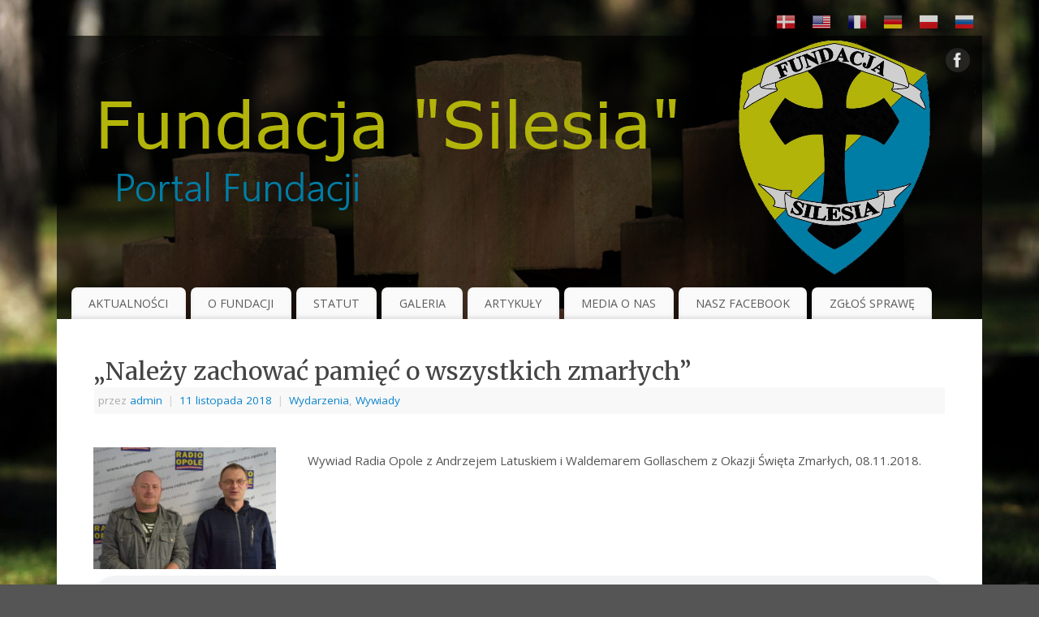

--- FILE ---
content_type: text/html; charset=UTF-8
request_url: http://fundacjasilesia.eu/?p=349
body_size: 11947
content:
<!DOCTYPE html>
<html lang="pl-PL">
<head>
<meta http-equiv="Content-Type" content="text/html; charset=UTF-8" />
<meta name="viewport" content="width=device-width, user-scalable=no, initial-scale=1.0, minimum-scale=1.0, maximum-scale=1.0">
<link rel="profile" href="http://gmpg.org/xfn/11" />
<link rel="pingback" href="http://fundacjasilesia.eu/xmlrpc.php" />
<title>&#8222;Należy zachować pamięć o wszystkich zmarłych&#8221; &#8211; Fundacja &quot;Silesia&quot;</title>
<meta name='robots' content='max-image-preview:large' />
<link rel='dns-prefetch' href='//fonts.googleapis.com' />
<link rel='dns-prefetch' href='//maxcdn.bootstrapcdn.com' />
<link rel='dns-prefetch' href='//s.w.org' />
<link rel="alternate" type="application/rss+xml" title="Fundacja &quot;Silesia&quot; &raquo; Kanał z wpisami" href="http://fundacjasilesia.eu/?feed=rss2" />
<link rel="alternate" type="application/rss+xml" title="Fundacja &quot;Silesia&quot; &raquo; Kanał z komentarzami" href="http://fundacjasilesia.eu/?feed=comments-rss2" />
<link rel="alternate" type="text/calendar" title="Fundacja &quot;Silesia&quot; &raquo; iCal Feed" href="http://fundacjasilesia.eu?post_type=tribe_events&#038;ical=1" />
<link rel="alternate" type="application/rss+xml" title="Fundacja &quot;Silesia&quot; &raquo; &#8222;Należy zachować pamięć o wszystkich zmarłych&#8221; Kanał z komentarzami" href="http://fundacjasilesia.eu/?feed=rss2&#038;p=349" />
		<script type="text/javascript">
			window._wpemojiSettings = {"baseUrl":"https:\/\/s.w.org\/images\/core\/emoji\/13.1.0\/72x72\/","ext":".png","svgUrl":"https:\/\/s.w.org\/images\/core\/emoji\/13.1.0\/svg\/","svgExt":".svg","source":{"concatemoji":"http:\/\/fundacjasilesia.eu\/wp-includes\/js\/wp-emoji-release.min.js?ver=5.8.12"}};
			!function(e,a,t){var n,r,o,i=a.createElement("canvas"),p=i.getContext&&i.getContext("2d");function s(e,t){var a=String.fromCharCode;p.clearRect(0,0,i.width,i.height),p.fillText(a.apply(this,e),0,0);e=i.toDataURL();return p.clearRect(0,0,i.width,i.height),p.fillText(a.apply(this,t),0,0),e===i.toDataURL()}function c(e){var t=a.createElement("script");t.src=e,t.defer=t.type="text/javascript",a.getElementsByTagName("head")[0].appendChild(t)}for(o=Array("flag","emoji"),t.supports={everything:!0,everythingExceptFlag:!0},r=0;r<o.length;r++)t.supports[o[r]]=function(e){if(!p||!p.fillText)return!1;switch(p.textBaseline="top",p.font="600 32px Arial",e){case"flag":return s([127987,65039,8205,9895,65039],[127987,65039,8203,9895,65039])?!1:!s([55356,56826,55356,56819],[55356,56826,8203,55356,56819])&&!s([55356,57332,56128,56423,56128,56418,56128,56421,56128,56430,56128,56423,56128,56447],[55356,57332,8203,56128,56423,8203,56128,56418,8203,56128,56421,8203,56128,56430,8203,56128,56423,8203,56128,56447]);case"emoji":return!s([10084,65039,8205,55357,56613],[10084,65039,8203,55357,56613])}return!1}(o[r]),t.supports.everything=t.supports.everything&&t.supports[o[r]],"flag"!==o[r]&&(t.supports.everythingExceptFlag=t.supports.everythingExceptFlag&&t.supports[o[r]]);t.supports.everythingExceptFlag=t.supports.everythingExceptFlag&&!t.supports.flag,t.DOMReady=!1,t.readyCallback=function(){t.DOMReady=!0},t.supports.everything||(n=function(){t.readyCallback()},a.addEventListener?(a.addEventListener("DOMContentLoaded",n,!1),e.addEventListener("load",n,!1)):(e.attachEvent("onload",n),a.attachEvent("onreadystatechange",function(){"complete"===a.readyState&&t.readyCallback()})),(n=t.source||{}).concatemoji?c(n.concatemoji):n.wpemoji&&n.twemoji&&(c(n.twemoji),c(n.wpemoji)))}(window,document,window._wpemojiSettings);
		</script>
		<style type="text/css">
img.wp-smiley,
img.emoji {
	display: inline !important;
	border: none !important;
	box-shadow: none !important;
	height: 1em !important;
	width: 1em !important;
	margin: 0 .07em !important;
	vertical-align: -0.1em !important;
	background: none !important;
	padding: 0 !important;
}
</style>
	<link rel='stylesheet' id='gtranslate-style-css'  href='http://fundacjasilesia.eu/wp-content/plugins/gtranslate/gtranslate-style24.css?ver=5.8.12' type='text/css' media='all' />
<link rel='stylesheet' id='tribe-common-skeleton-style-css'  href='http://fundacjasilesia.eu/wp-content/plugins/the-events-calendar/common/src/resources/css/common-skeleton.min.css?ver=4.12.16' type='text/css' media='all' />
<link rel='stylesheet' id='tribe-tooltip-css'  href='http://fundacjasilesia.eu/wp-content/plugins/the-events-calendar/common/src/resources/css/tooltip.min.css?ver=4.12.16' type='text/css' media='all' />
<link rel='stylesheet' id='wp-block-library-css'  href='http://fundacjasilesia.eu/wp-includes/css/dist/block-library/style.min.css?ver=5.8.12' type='text/css' media='all' />
<link rel='stylesheet' id='ccchildpagescss-css'  href='http://fundacjasilesia.eu/wp-content/plugins/cc-child-pages/includes/css/styles.css?ver=1.40' type='text/css' media='all' />
<link rel='stylesheet' id='ccchildpagesskincss-css'  href='http://fundacjasilesia.eu/wp-content/plugins/cc-child-pages/includes/css/skins.css?ver=1.40' type='text/css' media='all' />
<!--[if lt IE 8]>
<link rel='stylesheet' id='ccchildpagesiecss-css'  href='http://fundacjasilesia.eu/wp-content/plugins/cc-child-pages/includes/css/styles.ie.css?ver=1.40' type='text/css' media='all' />
<![endif]-->
<link rel='stylesheet' id='contact-form-7-css'  href='http://fundacjasilesia.eu/wp-content/plugins/contact-form-7/includes/css/styles.css?ver=5.5.3' type='text/css' media='all' />
<link rel='stylesheet' id='extendify-sdk-utility-classes-css'  href='http://fundacjasilesia.eu/wp-content/plugins/ml-slider/extendify-sdk/public/build/extendify-utilities.css?ver=13.1' type='text/css' media='all' />
<link rel='stylesheet' id='page-list-style-css'  href='http://fundacjasilesia.eu/wp-content/plugins/page-list/css/page-list.css?ver=5.2' type='text/css' media='all' />
<link rel='stylesheet' id='bwg_fonts-css'  href='http://fundacjasilesia.eu/wp-content/plugins/photo-gallery/css/bwg-fonts/fonts.css?ver=0.0.1' type='text/css' media='all' />
<link rel='stylesheet' id='sumoselect-css'  href='http://fundacjasilesia.eu/wp-content/plugins/photo-gallery/css/sumoselect.min.css?ver=3.3.24' type='text/css' media='all' />
<link rel='stylesheet' id='mCustomScrollbar-css'  href='http://fundacjasilesia.eu/wp-content/plugins/photo-gallery/css/jquery.mCustomScrollbar.min.css?ver=3.1.5' type='text/css' media='all' />
<link rel='stylesheet' id='bwg_googlefonts-css'  href='https://fonts.googleapis.com/css?family=Ubuntu&#038;subset=greek,latin,greek-ext,vietnamese,cyrillic-ext,latin-ext,cyrillic' type='text/css' media='all' />
<link rel='stylesheet' id='bwg_frontend-css'  href='http://fundacjasilesia.eu/wp-content/plugins/photo-gallery/css/styles.min.css?ver=1.5.86' type='text/css' media='all' />
<link rel='stylesheet' id='c4773fba0-css'  href='http://fundacjasilesia.eu/wp-content/uploads/essential-addons-elementor/734e5f942.min.css?ver=1768833595' type='text/css' media='all' />
<link rel='stylesheet' id='mantra-style-css'  href='http://fundacjasilesia.eu/wp-content/themes/mantra/style.css?ver=3.3.1' type='text/css' media='all' />
<style id='mantra-style-inline-css' type='text/css'>
 #wrapper { max-width: 1140px; } #content { width: 100%; max-width:800px; max-width: calc( 100% - 340px ); } #content { max-width:1140px; margin-top:0; } html { font-size:15px; } body, input, textarea {font-family:"Open Sans"; } #content h1.entry-title a, #content h2.entry-title a, #content h1.entry-title, #content h2.entry-title, #front-text1 h2, #front-text2 h2 {font-family: "Merriweather"; } .widget-area {font-family:"Open Sans"; } .entry-content h1, .entry-content h2, .entry-content h3, .entry-content h4, .entry-content h5, .entry-content h6 {font-family:"Merriweather"; } .nocomments, .nocomments2 {display:none;} #header-container > div { margin-top:30px; } #header-container > div { margin-left:30px; } body { background-color:#000000aa !important; } #header { background-color:#000000aa; } #footer { background-color:#000000bb; } #footer2 { background-color:#000000be; } #site-title span a { color:#07865d; } #site-description { color:#999999; } #content, .column-text, #front-text3, #front-text4 { color:#555555 ;} .widget-area a:link, .widget-area a:visited, a:link, a:visited ,#searchform #s:hover, #container #s:hover, #access a:hover, #wp-calendar tbody td a, #site-info a, #site-copyright a, #access li:hover > a, #access ul ul:hover > a { color:#0D85CC; } a:hover, .entry-meta a:hover, .entry-utility a:hover, .widget-area a:hover { color:#12a7ff; } #content .entry-title a, #content .entry-title, #content h1, #content h2, #content h3, #content h4, #content h5, #content h6 { color:#444444; } #content .entry-title a:hover { color:#000000; } .widget-title { background-color:#444444; } .widget-title { color:#FFFFFF; } #footer-widget-area .widget-title { color:#FFFFFF; } #footer-widget-area a { color:#666666; } #footer-widget-area a:hover { color:#888888; } #content .wp-caption { background-image:url(http://fundacjasilesia.eu/wp-content/themes/mantra/resources/images/pins/Pin2.png); } .entry-content p:not(:last-child), .entry-content ul, .entry-summary ul, .entry-content ol, .entry-summary ol { margin-bottom:1.5em;} .entry-meta .entry-time { display:none; } #branding { height:300px ;} 
/* Mantra Custom CSS */
</style>
<link rel='stylesheet' id='mantra-googlefont-css'  href='//fonts.googleapis.com/css?family=Open+Sans%3A400%2C700&#038;ver=5.8.12' type='text/css' media='all' />
<link rel='stylesheet' id='mantra-googlefont-title-css'  href='//fonts.googleapis.com/css?family=Merriweather%3A400%2C700&#038;ver=5.8.12' type='text/css' media='all' />
<link rel='stylesheet' id='mantra-googlefont-side-css'  href='//fonts.googleapis.com/css?family=Open+Sans%3A400%2C700&#038;ver=5.8.12' type='text/css' media='all' />
<link rel='stylesheet' id='mantra-googlefont-headings-css'  href='//fonts.googleapis.com/css?family=Merriweather%3A400%2C700&#038;ver=5.8.12' type='text/css' media='all' />
<link rel='stylesheet' id='mantra-mobile-css'  href='http://fundacjasilesia.eu/wp-content/themes/mantra/resources/css/style-mobile.css?ver=3.3.1' type='text/css' media='all' />
<link rel='stylesheet' id='cff-css'  href='http://fundacjasilesia.eu/wp-content/plugins/custom-facebook-feed/assets/css/cff-style.css?ver=4.0.5' type='text/css' media='all' />
<link rel='stylesheet' id='sb-font-awesome-css'  href='https://maxcdn.bootstrapcdn.com/font-awesome/4.7.0/css/font-awesome.min.css?ver=5.8.12' type='text/css' media='all' />
<link rel='stylesheet' id='tablepress-default-css'  href='http://fundacjasilesia.eu/wp-content/plugins/tablepress/css/default.min.css?ver=1.14' type='text/css' media='all' />
<link rel='stylesheet' id='nextgen_widgets_style-css'  href='http://fundacjasilesia.eu/wp-content/plugins/nextgen-gallery/products/photocrati_nextgen/modules/widget/static/widgets.css?ver=3.17' type='text/css' media='all' />
<link rel='stylesheet' id='nextgen_basic_thumbnails_style-css'  href='http://fundacjasilesia.eu/wp-content/plugins/nextgen-gallery/products/photocrati_nextgen/modules/nextgen_basic_gallery/static/thumbnails/nextgen_basic_thumbnails.css?ver=3.17' type='text/css' media='all' />
<link rel='stylesheet' id='nextgen_basic_slideshow_style-css'  href='http://fundacjasilesia.eu/wp-content/plugins/nextgen-gallery/products/photocrati_nextgen/modules/nextgen_basic_gallery/static/slideshow/ngg_basic_slideshow.css?ver=3.17' type='text/css' media='all' />
<link rel='stylesheet' id='cf7cf-style-css'  href='http://fundacjasilesia.eu/wp-content/plugins/cf7-conditional-fields/style.css?ver=2.0.8' type='text/css' media='all' />
<link rel='stylesheet' id='abcf-rggcl-css'  href='http://fundacjasilesia.eu/wp-content/plugins/responsive-grid-gallery-with-custom-links/css/rggcl.css?ver=0.2.0' type='text/css' media='all' />
<script type='text/javascript' src='http://fundacjasilesia.eu/wp-includes/js/jquery/jquery.min.js?ver=3.6.0' id='jquery-core-js'></script>
<script type='text/javascript' src='http://fundacjasilesia.eu/wp-includes/js/jquery/jquery-migrate.min.js?ver=3.3.2' id='jquery-migrate-js'></script>
<script type='text/javascript' src='http://fundacjasilesia.eu/wp-content/plugins/photo-gallery/js/jquery.sumoselect.min.js?ver=3.3.24' id='sumoselect-js'></script>
<script type='text/javascript' src='http://fundacjasilesia.eu/wp-content/plugins/photo-gallery/js/jquery.mobile.min.js?ver=1.4.5' id='jquery-mobile-js'></script>
<script type='text/javascript' src='http://fundacjasilesia.eu/wp-content/plugins/photo-gallery/js/jquery.mCustomScrollbar.concat.min.js?ver=3.1.5' id='mCustomScrollbar-js'></script>
<script type='text/javascript' src='http://fundacjasilesia.eu/wp-content/plugins/photo-gallery/js/jquery.fullscreen.min.js?ver=0.6.0' id='jquery-fullscreen-js'></script>
<script type='text/javascript' id='bwg_frontend-js-extra'>
/* <![CDATA[ */
var bwg_objectsL10n = {"bwg_field_required":"field is required.","bwg_mail_validation":"To nie jest prawid\u0142owy adres e-mail. ","bwg_search_result":"Nie ma \u017cadnych zdj\u0119\u0107 pasuj\u0105cych do wyszukiwania.","bwg_select_tag":"Select Tag","bwg_order_by":"Order By","bwg_search":"Szukaj","bwg_show_ecommerce":"Poka\u017c sklep","bwg_hide_ecommerce":"Ukryj sklep","bwg_show_comments":"Poka\u017c komentarze","bwg_hide_comments":"Ukryj komentarze","bwg_restore":"Przywr\u00f3\u0107","bwg_maximize":"Maksymalizacji","bwg_fullscreen":"Pe\u0142ny ekran","bwg_exit_fullscreen":"Zamknij tryb pe\u0142noekranowy","bwg_search_tag":"SEARCH...","bwg_tag_no_match":"No tags found","bwg_all_tags_selected":"All tags selected","bwg_tags_selected":"tags selected","play":"Odtw\u00f3rz","pause":"Pauza","is_pro":"","bwg_play":"Odtw\u00f3rz","bwg_pause":"Pauza","bwg_hide_info":"Ukryj informacje","bwg_show_info":"Poka\u017c informacje","bwg_hide_rating":"Ukryj oceni\u0142","bwg_show_rating":"Poka\u017c ocen\u0119","ok":"Ok","cancel":"Anuluj","select_all":"Wybierz wszystkie","lazy_load":"0","lazy_loader":"http:\/\/fundacjasilesia.eu\/wp-content\/plugins\/photo-gallery\/images\/ajax_loader.png","front_ajax":"0","bwg_tag_see_all":"see all tags","bwg_tag_see_less":"see less tags"};
/* ]]> */
</script>
<script type='text/javascript' src='http://fundacjasilesia.eu/wp-content/plugins/photo-gallery/js/scripts.min.js?ver=1.5.86' id='bwg_frontend-js'></script>
<script type='text/javascript' id='mantra-frontend-js-extra'>
/* <![CDATA[ */
var mantra_options = {"responsive":"1","image_class":"imageTwo","equalize_sidebars":"0"};
/* ]]> */
</script>
<script type='text/javascript' src='http://fundacjasilesia.eu/wp-content/themes/mantra/resources/js/frontend.js?ver=3.3.1' id='mantra-frontend-js'></script>
<link rel="https://api.w.org/" href="http://fundacjasilesia.eu/index.php?rest_route=/" /><link rel="alternate" type="application/json" href="http://fundacjasilesia.eu/index.php?rest_route=/wp/v2/posts/349" /><link rel="EditURI" type="application/rsd+xml" title="RSD" href="http://fundacjasilesia.eu/xmlrpc.php?rsd" />
<link rel="wlwmanifest" type="application/wlwmanifest+xml" href="http://fundacjasilesia.eu/wp-includes/wlwmanifest.xml" /> 
<meta name="generator" content="WordPress 5.8.12" />
<link rel="canonical" href="http://fundacjasilesia.eu/?p=349" />
<link rel='shortlink' href='http://fundacjasilesia.eu/?p=349' />
<link rel="alternate" type="application/json+oembed" href="http://fundacjasilesia.eu/index.php?rest_route=%2Foembed%2F1.0%2Fembed&#038;url=http%3A%2F%2Ffundacjasilesia.eu%2F%3Fp%3D349" />
<link rel="alternate" type="text/xml+oembed" href="http://fundacjasilesia.eu/index.php?rest_route=%2Foembed%2F1.0%2Fembed&#038;url=http%3A%2F%2Ffundacjasilesia.eu%2F%3Fp%3D349&#038;format=xml" />
<meta name="tec-api-version" content="v1"><meta name="tec-api-origin" content="http://fundacjasilesia.eu"><link rel="https://theeventscalendar.com/" href="http://fundacjasilesia.eu/index.php?rest_route=/tribe/events/v1/" /><!--[if lte IE 8]> <style type="text/css" media="screen"> #access ul li, .edit-link a , #footer-widget-area .widget-title, .entry-meta,.entry-meta .comments-link, .short-button-light, .short-button-dark ,.short-button-color ,blockquote { position:relative; behavior: url(http://fundacjasilesia.eu/wp-content/themes/mantra/resources/js/PIE/PIE.php); } #access ul ul { -pie-box-shadow:0px 5px 5px #999; } #access ul li.current_page_item, #access ul li.current-menu-item , #access ul li ,#access ul ul ,#access ul ul li, .commentlist li.comment ,.commentlist .avatar, .nivo-caption, .theme-default .nivoSlider { behavior: url(http://fundacjasilesia.eu/wp-content/themes/mantra/resources/js/PIE/PIE.php); } </style> <![endif]--><style type="text/css" id="custom-background-css">
body.custom-background { background-color: #0a0a0a; background-image: url("http://fundacjasilesia.eu/wp-content/uploads/2019/02/VTKreuzgruppeHalbe.jpg"); background-position: left top; background-size: cover; background-repeat: no-repeat; background-attachment: fixed; }
</style>
	<link rel="icon" href="http://fundacjasilesia.eu/wp-content/uploads/2019/01/cropped-Tarcza-v2-trans-1-32x32.png" sizes="32x32" />
<link rel="icon" href="http://fundacjasilesia.eu/wp-content/uploads/2019/01/cropped-Tarcza-v2-trans-1-192x192.png" sizes="192x192" />
<link rel="apple-touch-icon" href="http://fundacjasilesia.eu/wp-content/uploads/2019/01/cropped-Tarcza-v2-trans-1-180x180.png" />
<meta name="msapplication-TileImage" content="http://fundacjasilesia.eu/wp-content/uploads/2019/01/cropped-Tarcza-v2-trans-1-270x270.png" />
<!--[if lt IE 9]>
	<script>
	document.createElement('header');
	document.createElement('nav');
	document.createElement('section');
	document.createElement('article');
	document.createElement('aside');
	document.createElement('footer');
	document.createElement('hgroup');
	</script>
	<![endif]--> </head>
<body class="post-template-default single single-post postid-349 single-format-standard custom-background tribe-no-js mantra-image-two mantra-caption-light mantra-hratio-0 mantra-no-sidebar mantra-menu-left elementor-default elementor-kit-935">
	    <div id="toTop"><i class="crycon-back2top"></i> </div>
		
<div id="wrapper" class="hfeed">

<nav class="topmenu"><ul id="menu-menu-gorne" class="menu"><!-- GTranslate: https://gtranslate.io/ -->
<li style="position:relative;" class="menu-item menu-item-gtranslate"><a href="#" onclick="doGTranslate('pl|da');return false;" title="Dansk" class="glink nturl notranslate"><img src="//fundacjasilesia.eu/wp-content/plugins/gtranslate/flags/24/da.png" height="24" width="24" alt="Dansk" /></a></li><li style="position:relative;" class="menu-item menu-item-gtranslate"><a href="#" onclick="doGTranslate('pl|en');return false;" title="English" class="glink nturl notranslate"><img src="//fundacjasilesia.eu/wp-content/plugins/gtranslate/flags/24/en-us.png" height="24" width="24" alt="English" /></a></li><li style="position:relative;" class="menu-item menu-item-gtranslate"><a href="#" onclick="doGTranslate('pl|fr');return false;" title="Français" class="glink nturl notranslate"><img src="//fundacjasilesia.eu/wp-content/plugins/gtranslate/flags/24/fr.png" height="24" width="24" alt="Français" /></a></li><li style="position:relative;" class="menu-item menu-item-gtranslate"><a href="#" onclick="doGTranslate('pl|de');return false;" title="Deutsch" class="glink nturl notranslate"><img src="//fundacjasilesia.eu/wp-content/plugins/gtranslate/flags/24/de.png" height="24" width="24" alt="Deutsch" /></a></li><li style="position:relative;" class="menu-item menu-item-gtranslate"><a href="#" onclick="doGTranslate('pl|pl');return false;" title="Polski" class="glink nturl notranslate"><img src="//fundacjasilesia.eu/wp-content/plugins/gtranslate/flags/24/pl.png" height="24" width="24" alt="Polski" /></a></li><li style="position:relative;" class="menu-item menu-item-gtranslate"><a href="#" onclick="doGTranslate('pl|ru');return false;" title="Русский" class="glink nturl notranslate"><img src="//fundacjasilesia.eu/wp-content/plugins/gtranslate/flags/24/ru.png" height="24" width="24" alt="Русский" /></a></li><style type="text/css">
#goog-gt-tt {display:none !important;}
.goog-te-banner-frame {display:none !important;}
.goog-te-menu-value:hover {text-decoration:none !important;}
.goog-text-highlight {background-color:transparent !important;box-shadow:none !important;}
body {top:0 !important;}
#google_translate_element2 {display:none!important;}
</style>

<div id="google_translate_element2"></div>
<script type="text/javascript">
function googleTranslateElementInit2() {new google.translate.TranslateElement({pageLanguage: 'pl',autoDisplay: false}, 'google_translate_element2');}
</script><script type="text/javascript" src="//translate.google.com/translate_a/element.js?cb=googleTranslateElementInit2"></script>


<script type="text/javascript">
function GTranslateGetCurrentLang() {var keyValue = document['cookie'].match('(^|;) ?googtrans=([^;]*)(;|$)');return keyValue ? keyValue[2].split('/')[2] : null;}
function GTranslateFireEvent(element,event){try{if(document.createEventObject){var evt=document.createEventObject();element.fireEvent('on'+event,evt)}else{var evt=document.createEvent('HTMLEvents');evt.initEvent(event,true,true);element.dispatchEvent(evt)}}catch(e){}}
function doGTranslate(lang_pair){if(lang_pair.value)lang_pair=lang_pair.value;if(lang_pair=='')return;var lang=lang_pair.split('|')[1];if(GTranslateGetCurrentLang() == null && lang == lang_pair.split('|')[0])return;var teCombo;var sel=document.getElementsByTagName('select');for(var i=0;i<sel.length;i++)if(/goog-te-combo/.test(sel[i].className)){teCombo=sel[i];break;}if(document.getElementById('google_translate_element2')==null||document.getElementById('google_translate_element2').innerHTML.length==0||teCombo.length==0||teCombo.innerHTML.length==0){setTimeout(function(){doGTranslate(lang_pair)},500)}else{teCombo.value=lang;GTranslateFireEvent(teCombo,'change');GTranslateFireEvent(teCombo,'change')}}
</script>
</ul></nav>
<header id="header">

		<div id="masthead">

			<div id="branding" role="banner" >

				<img id="bg_image" alt="Fundacja &quot;Silesia&quot;" title="" src="http://fundacjasilesia.eu/wp-content/uploads/2019/01/cropped-banner_right_SC_textnew.png" />
	<div id="header-container">

				<a href="http://fundacjasilesia.eu/" id="linky"></a>
				<div class="socials" id="sheader">
	
			<a target="_blank" rel="nofollow" href="https://www.facebook.com/Fundacja-Silesia-2505836796309535/" class="socialicons social-Facebook" title="Facebook">
				<img alt="Facebook" src="http://fundacjasilesia.eu/wp-content/themes/mantra/resources/images/socials/Facebook.png" />
			</a>
            	</div>
		</div> <!-- #header-container -->
					<div style="clear:both;"></div>

			</div><!-- #branding -->

            <a id="nav-toggle"><span>&nbsp; Menu</span></a>
			<nav id="access" class="jssafe" role="navigation">

					<div class="skip-link screen-reader-text"><a href="#content" title="Przejdź do treści">Przejdź do treści</a></div>
	<div class="menu"><ul id="prime_nav" class="menu"><li id="menu-item-175" class="menu-item menu-item-type-custom menu-item-object-custom menu-item-home menu-item-175"><a href="http://fundacjasilesia.eu/">AKTUALNOŚCI</a></li>
<li id="menu-item-198" class="menu-item menu-item-type-post_type menu-item-object-page menu-item-198"><a href="http://fundacjasilesia.eu/?page_id=20">O FUNDACJI</a></li>
<li id="menu-item-197" class="menu-item menu-item-type-post_type menu-item-object-page menu-item-197"><a href="http://fundacjasilesia.eu/?page_id=17">STATUT</a></li>
<li id="menu-item-199" class="menu-item menu-item-type-post_type menu-item-object-page menu-item-199"><a href="http://fundacjasilesia.eu/?page_id=23">GALERIA</a></li>
<li id="menu-item-216" class="menu-item menu-item-type-post_type menu-item-object-page menu-item-has-children menu-item-216"><a href="http://fundacjasilesia.eu/?page_id=26">ARTYKUŁY</a>
<ul class="sub-menu">
	<li id="menu-item-302" class="menu-item menu-item-type-post_type menu-item-object-page menu-item-302"><a href="http://fundacjasilesia.eu/?page_id=297">“Als der Osten Heimat war”</a></li>
	<li id="menu-item-816" class="menu-item menu-item-type-post_type menu-item-object-page menu-item-816"><a href="http://fundacjasilesia.eu/?page_id=811">Tajny rozkaz dla pierwszej armi wojska polskiego</a></li>
	<li id="menu-item-680" class="menu-item menu-item-type-post_type menu-item-object-page menu-item-680"><a href="http://fundacjasilesia.eu/?page_id=671">Lista poległych</a></li>
	<li id="menu-item-305" class="menu-item menu-item-type-post_type menu-item-object-page menu-item-305"><a href="http://fundacjasilesia.eu/?page_id=303">“Verstaubt sind die Gesichter”</a></li>
	<li id="menu-item-294" class="menu-item menu-item-type-post_type menu-item-object-page menu-item-294"><a href="http://fundacjasilesia.eu/?page_id=292">Ciężka dola żołnierza</a></li>
	<li id="menu-item-788" class="menu-item menu-item-type-post_type menu-item-object-page menu-item-788"><a href="http://fundacjasilesia.eu/?page_id=781">Niemieckie zwycięstwa</a></li>
	<li id="menu-item-295" class="menu-item menu-item-type-taxonomy menu-item-object-category menu-item-295"><a href="http://fundacjasilesia.eu/?cat=12">Youtube</a></li>
	<li id="menu-item-296" class="menu-item menu-item-type-taxonomy menu-item-object-category menu-item-296"><a href="http://fundacjasilesia.eu/?cat=8">Ekshumacje</a></li>
</ul>
</li>
<li id="menu-item-355" class="menu-item menu-item-type-post_type menu-item-object-page menu-item-355"><a href="http://fundacjasilesia.eu/?page_id=347">MEDIA O NAS</a></li>
<li id="menu-item-1001" class="menu-item menu-item-type-post_type menu-item-object-page menu-item-1001"><a href="http://fundacjasilesia.eu/?page_id=159">NASZ FACEBOOK</a></li>
<li id="menu-item-191" class="menu-item menu-item-type-post_type menu-item-object-page menu-item-191"><a href="http://fundacjasilesia.eu/?page_id=37">ZGŁOŚ SPRAWĘ</a></li>
</ul></div>
			</nav><!-- #access -->

		</div><!-- #masthead -->

	<div style="clear:both;"> </div>

</header><!-- #header -->
<div id="main" class="main">
	<div  id="forbottom" >
		
		<div style="clear:both;"> </div>

		
		<section id="container">
			<div id="content" role="main">

			

				<div id="nav-above" class="navigation">
					<div class="nav-previous"><a href="http://fundacjasilesia.eu/?p=395" rel="prev"><span class="meta-nav">&laquo;</span> W Kędzierzynie-Koźlu pochowano ośmiu radzieckich żołnierzy. W pogrzebie wziął udział konsul generalny Federacji Rosyjskiej</a></div>
					<div class="nav-next"><a href="http://fundacjasilesia.eu/?p=325" rel="next">Tragedia Górnośląska <span class="meta-nav">&raquo;</span></a></div>
				</div><!-- #nav-above -->

				<article id="post-349" class="post-349 post type-post status-publish format-standard has-post-thumbnail hentry category-wydarzenia category-wywiady tag-mp3 tag-radio-opole tag-wywiad">
					<h1 class="entry-title">&#8222;Należy zachować pamięć o wszystkich zmarłych&#8221;</h1>
										<div class="entry-meta">
						 <span class="author vcard" > przez  <a class="url fn n" rel="author" href="http://fundacjasilesia.eu/?author=1" title="Zobacz wszystkie wpisy, których autorem jest admin">admin</a> <span class="bl_sep">|</span></span>  <time class="onDate date published" datetime="2018-11-11T23:02:59+01:00"> <a href="http://fundacjasilesia.eu/?p=349" title="23:02" rel="bookmark"><span class="entry-date">11 listopada 2018</span> <span class="entry-time"> - 23:02</span></a> </time><span class="bl_sep">|</span><time class="updated"  datetime="2019-01-30T23:16:58+01:00">30 stycznia 2019</time> <span class="bl_categ"> <a href="http://fundacjasilesia.eu/?cat=18" rel="category">Wydarzenia</a>, <a href="http://fundacjasilesia.eu/?cat=19" rel="category">Wywiady</a> </span>  					</div><!-- .entry-meta -->

					<div class="entry-content">
						
<div class="wp-block-image"><figure class="alignleft is-resized"><a href="http://fundacjasilesia.eu/wp-content/uploads/2019/01/2018-11-05_154142802010.jpg"><img loading="lazy" src="http://fundacjasilesia.eu/wp-content/uploads/2019/01/2018-11-05_154142802010.jpg" alt="" class="wp-image-350" width="225" height="150" srcset="http://fundacjasilesia.eu/wp-content/uploads/2019/01/2018-11-05_154142802010.jpg 800w, http://fundacjasilesia.eu/wp-content/uploads/2019/01/2018-11-05_154142802010-300x200.jpg 300w, http://fundacjasilesia.eu/wp-content/uploads/2019/01/2018-11-05_154142802010-768x512.jpg 768w, http://fundacjasilesia.eu/wp-content/uploads/2019/01/2018-11-05_154142802010-150x100.jpg 150w, http://fundacjasilesia.eu/wp-content/uploads/2019/01/2018-11-05_154142802010-225x150.jpg 225w, http://fundacjasilesia.eu/wp-content/uploads/2019/01/2018-11-05_154142802010-272x182.jpg 272w" sizes="(max-width: 225px) 100vw, 225px" /></a></figure></div>



<p>Wywiad Radia Opole z Andrzejem Latuskiem i Waldemarem Gollaschem z Okazji Święta Zmarłych, 08.11.2018. </p>



<figure class="wp-block-audio"><audio controls src="http://radio.opole.pl/public/info/2018/2018-11-05_154142802020.mp3"></audio><figcaption>Wywiad &#8222;Należy zachować pamięć o wszystkich zmarłych&#8221;</figcaption></figure>



<p>Link: <a href="http://radio.opole.pl/465,257023,nalezy-zachowac-pamiec-o-wszystkich-zmarlych" target="_blank" rel="noreferrer noopener" aria-label="Należy zachować pamięć wszystkich zmarłych (otwiera się na nowej zakładce)">Należy zachować pamięć wszystkich zmarłych</a></p>
											</div><!-- .entry-content -->

					<div class="entry-utility">
						<span class="bl_posted">Otagowano <a href="http://fundacjasilesia.eu/?tag=mp3" rel="tag">mp3</a>, <a href="http://fundacjasilesia.eu/?tag=radio-opole" rel="tag">Radio Opole</a>, <a href="http://fundacjasilesia.eu/?tag=wywiad" rel="tag">Wywiad</a>.</span><span class="bl_bookmark">Dodaj do zakładek <a href="http://fundacjasilesia.eu/?p=349" title="Permalink (bezpośredni link) do &#8222;Należy zachować pamięć o wszystkich zmarłych&#8221;" rel="bookmark"> Link</a>.</span>											</div><!-- .entry-utility -->
				</article><!-- #post-## -->


				<div id="nav-below" class="navigation">
					<div class="nav-previous"><a href="http://fundacjasilesia.eu/?p=395" rel="prev"><span class="meta-nav">&laquo;</span> W Kędzierzynie-Koźlu pochowano ośmiu radzieckich żołnierzy. W pogrzebie wziął udział konsul generalny Federacji Rosyjskiej</a></div>
					<div class="nav-next"><a href="http://fundacjasilesia.eu/?p=325" rel="next">Tragedia Górnośląska <span class="meta-nav">&raquo;</span></a></div>
				</div><!-- #nav-below -->

				
			<div id="comments">



	<div id="respond" class="comment-respond">
		<h3 id="reply-title" class="comment-reply-title">Dodaj komentarz <small><a rel="nofollow" id="cancel-comment-reply-link" href="/?p=349#respond" style="display:none;">Anuluj pisanie odpowiedzi</a></small></h3><form action="http://fundacjasilesia.eu/wp-comments-post.php" method="post" id="commentform" class="comment-form"><p class="comment-notes"><span id="email-notes">Twój adres e-mail nie zostanie opublikowany.</span> Wymagane pola są oznaczone <span class="required">*</span></p><p class="comment-form-comment"><label for="comment">Komentarz</label> <textarea id="comment" name="comment" cols="45" rows="8" maxlength="65525" required="required"></textarea></p><p class="comment-form-author"><label for="author">Nazwa <span class="required">*</span></label> <input id="author" name="author" type="text" value="" size="30" maxlength="245" required='required' /></p>
<p class="comment-form-email"><label for="email">E-mail <span class="required">*</span></label> <input id="email" name="email" type="text" value="" size="30" maxlength="100" aria-describedby="email-notes" required='required' /></p>
<p class="comment-form-url"><label for="url">Witryna internetowa</label> <input id="url" name="url" type="text" value="" size="30" maxlength="200" /></p>
<p class="form-submit"><input name="submit" type="submit" id="submit" class="submit" value="Opublikuj komentarz" /> <input type='hidden' name='comment_post_ID' value='349' id='comment_post_ID' />
<input type='hidden' name='comment_parent' id='comment_parent' value='0' />
</p></form>	</div><!-- #respond -->
	
</div><!-- #comments -->


						</div><!-- #content -->
			</section><!-- #container -->

	<div style="clear:both;"></div>

	</div> <!-- #forbottom -->
	</div><!-- #main -->


	<footer id="footer" role="contentinfo">
		<div id="colophon">
		
			

	<div id="footer-widget-area"  role="complementary"  class="footerone" >

			<div id="first" class="widget-area">
			<ul class="xoxo">
				<li id="text-3" class="widget-container widget_text">			<div class="textwidget"><p><strong>Wspieramy</strong></p>

<table id="tablepress-1" class="tablepress tablepress-id-1">
<tbody>
<tr class="row-1">
	<td class="column-1"><a href="https://ekshumacje.blogspot.com"><img src="http://fundacjasilesia.eu/wp-content/uploads/2019/01/Ekshumacje_Ż.png" alt="" height="140" class="aligncenter wp-image-60" /></a><br />
</td><td class="column-2"><a href="https://www.facebook.com/StowarzyszenieTriskelion/"><img src="http://fundacjasilesia.eu/wp-content/uploads/2019/01/stow_trysk-300x300.jpg" alt="" height="140" class="aligncenter wp-image-63" /></a></td><td class="column-3"><a href="https://www.facebook.com/Stkursk/"><img src="http://fundacjasilesia.eu/wp-content/uploads/2019/01/stow_kursk-300x300.jpg" alt="" height="140" class="aligncenter  wp-image-62" /></a></td><td class="column-4"><a href="https://www.facebook.com/blechhammer1944/"><img src="http://fundacjasilesia.eu/wp-content/uploads/2019/01/blech-300x300.jpg" alt="" height="140" class="aligncenter  wp-image-59" /></a></td><td class="column-5"><a href="https://www.facebook.com/ospkadlubturawski/"><img src="http://fundacjasilesia.eu/wp-content/uploads/2019/01/ospkaldub.png" alt="" height="140" class="aligncenter  wp-image-61" /></a></td><td class="column-6"><a href="http://schlesierland.de"><img src="http://fundacjasilesia.eu/wp-content/uploads/2019/01/schlesier.png" alt="" height="140" class="aligncenter  wp-image-71" /></a></td>
</tr>
</tbody>
</table>
<!-- #tablepress-1 from cache -->
</div>
		</li><li id="meta-4" class="widget-container widget_meta"><h3 class="widget-title">&#8230;</h3>
		<ul>
						<li><a href="http://fundacjasilesia.eu/wp-login.php">Zaloguj się</a></li>
			<li><a href="http://fundacjasilesia.eu/?feed=rss2">Kanał wpisów</a></li>
			<li><a href="http://fundacjasilesia.eu/?feed=comments-rss2">Kanał komentarzy</a></li>

			<li><a href="https://pl.wordpress.org/">WordPress.org</a></li>
		</ul>

		</li>			</ul>
		</div><!-- #first .widget-area -->
	
	
	
		
	</div><!-- #footer-widget-area -->
			
		</div><!-- #colophon -->

		<div id="footer2">
		
			<nav class="footermenu"><ul id="menu-fundacja-silesia" class="menu"><li class="menu-item menu-item-type-custom menu-item-object-custom menu-item-home menu-item-175"><a href="http://fundacjasilesia.eu/">AKTUALNOŚCI</a></li>
<li class="menu-item menu-item-type-post_type menu-item-object-page menu-item-198"><a href="http://fundacjasilesia.eu/?page_id=20">O FUNDACJI</a></li>
<li class="menu-item menu-item-type-post_type menu-item-object-page menu-item-197"><a href="http://fundacjasilesia.eu/?page_id=17">STATUT</a></li>
<li class="menu-item menu-item-type-post_type menu-item-object-page menu-item-199"><a href="http://fundacjasilesia.eu/?page_id=23">GALERIA</a></li>
<li class="menu-item menu-item-type-post_type menu-item-object-page menu-item-has-children menu-item-216"><a href="http://fundacjasilesia.eu/?page_id=26">ARTYKUŁY</a></li>
<li class="menu-item menu-item-type-post_type menu-item-object-page menu-item-355"><a href="http://fundacjasilesia.eu/?page_id=347">MEDIA O NAS</a></li>
<li class="menu-item menu-item-type-post_type menu-item-object-page menu-item-1001"><a href="http://fundacjasilesia.eu/?page_id=159">NASZ FACEBOOK</a></li>
<li class="menu-item menu-item-type-post_type menu-item-object-page menu-item-191"><a href="http://fundacjasilesia.eu/?page_id=37">ZGŁOŚ SPRAWĘ</a></li>
</ul></nav><div style="text-align:center;clear:both;padding-top:4px;" >
	<a href="http://fundacjasilesia.eu/" title="Fundacja &quot;Silesia&quot;" rel="home">
		Fundacja &quot;Silesia&quot;</a> | Oparte na <a target="_blank" href="http://www.cryoutcreations.eu/mantra" title="Mantra Theme by Cryout Creations">Mantra</a> &amp; <a target="_blank" href="http://wordpress.org/"
		title="Semantyczna platforma publikowania osobistego">  WordPress.	</a>
</div><!-- #site-info --> 	<div class="socials" id="sfooter">
	
			<a target="_blank" rel="nofollow" href="https://www.facebook.com/Fundacja-Silesia-2505836796309535/" class="socialicons social-Facebook" title="Facebook">
				<img alt="Facebook" src="http://fundacjasilesia.eu/wp-content/themes/mantra/resources/images/socials/Facebook.png" />
			</a>
            	</div>
				
		</div><!-- #footer2 -->

	</footer><!-- #footer -->

</div><!-- #wrapper -->

<!-- Custom Facebook Feed JS -->
<script type="text/javascript">var cffajaxurl = "http://fundacjasilesia.eu/wp-admin/admin-ajax.php";
var cfflinkhashtags = "true";
</script>
		<script>
		( function ( body ) {
			'use strict';
			body.className = body.className.replace( /\btribe-no-js\b/, 'tribe-js' );
		} )( document.body );
		</script>
		<script> /* <![CDATA[ */var tribe_l10n_datatables = {"aria":{"sort_ascending":": activate to sort column ascending","sort_descending":": activate to sort column descending"},"length_menu":"Show _MENU_ entries","empty_table":"No data available in table","info":"Showing _START_ to _END_ of _TOTAL_ entries","info_empty":"Showing 0 to 0 of 0 entries","info_filtered":"(filtered from _MAX_ total entries)","zero_records":"No matching records found","search":"Search:","all_selected_text":"All items on this page were selected. ","select_all_link":"Select all pages","clear_selection":"Clear Selection.","pagination":{"all":"All","next":"Next","previous":"Previous"},"select":{"rows":{"0":"","_":": Selected %d rows","1":": Selected 1 row"}},"datepicker":{"dayNames":["niedziela","poniedzia\u0142ek","wtorek","\u015broda","czwartek","pi\u0105tek","sobota"],"dayNamesShort":["niedz.","pon.","wt.","\u015br.","czw.","pt.","sob."],"dayNamesMin":["N","P","W","\u015a","C","P","S"],"monthNames":["stycze\u0144","luty","marzec","kwiecie\u0144","maj","czerwiec","lipiec","sierpie\u0144","wrzesie\u0144","pa\u017adziernik","listopad","grudzie\u0144"],"monthNamesShort":["stycze\u0144","luty","marzec","kwiecie\u0144","maj","czerwiec","lipiec","sierpie\u0144","wrzesie\u0144","pa\u017adziernik","listopad","grudzie\u0144"],"monthNamesMin":["sty","lut","mar","kw.","maj","cze","lip","sie","wrz","pa\u017a","lis","gru"],"nextText":"Nast\u0119pny","prevText":"Poprzedni","currentText":"Dzisiaj","closeText":"Gotowe","today":"Dzisiaj","clear":"Wyczy\u015b\u0107"}};/* ]]> */ </script><script type='text/javascript' src='http://fundacjasilesia.eu/wp-includes/js/dist/vendor/regenerator-runtime.min.js?ver=0.13.7' id='regenerator-runtime-js'></script>
<script type='text/javascript' src='http://fundacjasilesia.eu/wp-includes/js/dist/vendor/wp-polyfill.min.js?ver=3.15.0' id='wp-polyfill-js'></script>
<script type='text/javascript' id='contact-form-7-js-extra'>
/* <![CDATA[ */
var wpcf7 = {"api":{"root":"http:\/\/fundacjasilesia.eu\/index.php?rest_route=\/","namespace":"contact-form-7\/v1"},"cached":"1"};
/* ]]> */
</script>
<script type='text/javascript' src='http://fundacjasilesia.eu/wp-content/plugins/contact-form-7/includes/js/index.js?ver=5.5.3' id='contact-form-7-js'></script>
<script type='text/javascript' id='c4773fba0-js-extra'>
/* <![CDATA[ */
var localize = {"ajaxurl":"http:\/\/fundacjasilesia.eu\/wp-admin\/admin-ajax.php","nonce":"25b3acd94e","i18n":{"added":"Added ","compare":"Compare","loading":"Loading..."}};
/* ]]> */
</script>
<script type='text/javascript' src='http://fundacjasilesia.eu/wp-content/uploads/essential-addons-elementor/734e5f942.min.js?ver=1768833595' id='c4773fba0-js'></script>
<script type='text/javascript' src='http://fundacjasilesia.eu/wp-includes/js/comment-reply.min.js?ver=5.8.12' id='comment-reply-js'></script>
<script type='text/javascript' id='cffscripts-js-extra'>
/* <![CDATA[ */
var cffOptions = {"placeholder":"http:\/\/fundacjasilesia.eu\/wp-content\/plugins\/custom-facebook-feed\/assets\/img\/placeholder.png"};
/* ]]> */
</script>
<script type='text/javascript' src='http://fundacjasilesia.eu/wp-content/plugins/custom-facebook-feed/assets/js/cff-scripts.js?ver=4.0.5' id='cffscripts-js'></script>
<script type='text/javascript' id='wpcf7cf-scripts-js-extra'>
/* <![CDATA[ */
var wpcf7cf_global_settings = {"ajaxurl":"http:\/\/fundacjasilesia.eu\/wp-admin\/admin-ajax.php"};
/* ]]> */
</script>
<script type='text/javascript' src='http://fundacjasilesia.eu/wp-content/plugins/cf7-conditional-fields/js/scripts.js?ver=2.0.8' id='wpcf7cf-scripts-js'></script>
<script type='text/javascript' src='http://fundacjasilesia.eu/wp-includes/js/wp-embed.min.js?ver=5.8.12' id='wp-embed-js'></script>

</body>
</html>


<!-- Page cached by LiteSpeed Cache 6.5.4 on 2026-01-19 15:39:55 -->